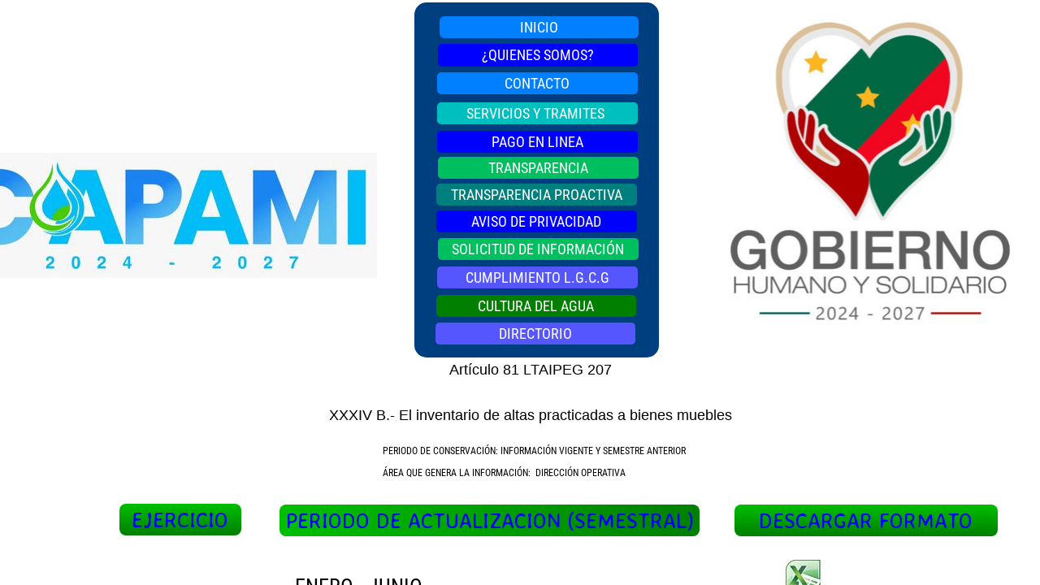

--- FILE ---
content_type: text/html; charset=utf-8
request_url: http://www.capami.gob.mx/34--xxxiv-b.html
body_size: 9057
content:
 <!DOCTYPE html><html lang="es" dir="ltr" data-tcc-ignore=""><head><title>XXXIV B</title><meta http-equiv="content-type" content="text/html; charset=UTF-8"><meta http-equiv="X-UA-Compatible" content="IE=edge,chrome=1"><link rel="stylesheet" type="text/css" href="//maxcdn.bootstrapcdn.com/font-awesome/4.2.0/css/font-awesome.min.css"><link rel="stylesheet" type="text/css" href="site.css?v="><script> if (typeof ($sf) === "undefined") { $sf = { baseUrl: "https://img1.wsimg.com/wst/v7/WSB7_J_20251020_0854_WSB-20593_6210/v2", skin: "app", preload: 0, require: { jquery: "https://img1.wsimg.com/wst/v7/WSB7_J_20251020_0854_WSB-20593_6210/v2/libs/jquery/jq.js", paths: { "wsbcore": "common/wsb/core", "knockout": "libs/knockout/knockout" } } }; } </script><script id="duel" src="//img1.wsimg.com/starfield/duel/v2.5.8/duel.js?appid=O3BkA5J1#TzNCa0E1SjF2Mi41Ljdwcm9k"></script><script> define('jquery', ['jq!starfield/jquery.mod'], function(m) { return m; }); define('appconfig', [], { documentDownloadBaseUrl: 'https://nebula.wsimg.com' }); </script><link rel="shortcut icon" href="//nebula.phx3.secureserver.net/ebf34e53b603db0bf2dbdde116129427?AccessKeyId=D59B78D96D628A46F2B9&disposition=0&alloworigin=1"><meta http-equiv="Content-Location" content="34--xxxiv-b.html"><meta name="generator" content="Starfield Technologies; Go Daddy Website Builder 7.0.5350"><meta name="description" content=" "><meta property="og:type" content="website"><meta property="og:title" content="XXXIV B"><meta property="og:site_name" content="COMISION DE AGUA POTABLE Y ALCANTARILLADO DEL MPIO DE IGUALA"><meta property="og:url" content="http://www.capami.gob.mx/34--xxxiv-b.html"><meta property="og:description" content=" "><meta property="og:image" content="https://nebula.wsimg.com/2834ccacaecbfdc03fe0db7e7da9f8a0?AccessKeyId=D59B78D96D628A46F2B9&disposition=0&alloworigin=1"><meta property="og:locale" content="es_MX"></head><body><style data-inline-fonts>/* vietnamese */
@font-face {
  font-family: 'Allura';
  font-style: normal;
  font-weight: 400;
  src: url(https://img1.wsimg.com/gfonts/s/allura/v23/9oRPNYsQpS4zjuA_hAgWDto.woff2) format('woff2');
  unicode-range: U+0102-0103, U+0110-0111, U+0128-0129, U+0168-0169, U+01A0-01A1, U+01AF-01B0, U+0300-0301, U+0303-0304, U+0308-0309, U+0323, U+0329, U+1EA0-1EF9, U+20AB;
}
/* latin-ext */
@font-face {
  font-family: 'Allura';
  font-style: normal;
  font-weight: 400;
  src: url(https://img1.wsimg.com/gfonts/s/allura/v23/9oRPNYsQpS4zjuA_hQgWDto.woff2) format('woff2');
  unicode-range: U+0100-02BA, U+02BD-02C5, U+02C7-02CC, U+02CE-02D7, U+02DD-02FF, U+0304, U+0308, U+0329, U+1D00-1DBF, U+1E00-1E9F, U+1EF2-1EFF, U+2020, U+20A0-20AB, U+20AD-20C0, U+2113, U+2C60-2C7F, U+A720-A7FF;
}
/* latin */
@font-face {
  font-family: 'Allura';
  font-style: normal;
  font-weight: 400;
  src: url(https://img1.wsimg.com/gfonts/s/allura/v23/9oRPNYsQpS4zjuA_iwgW.woff2) format('woff2');
  unicode-range: U+0000-00FF, U+0131, U+0152-0153, U+02BB-02BC, U+02C6, U+02DA, U+02DC, U+0304, U+0308, U+0329, U+2000-206F, U+20AC, U+2122, U+2191, U+2193, U+2212, U+2215, U+FEFF, U+FFFD;
}
/* cyrillic */
@font-face {
  font-family: 'Amatic SC';
  font-style: normal;
  font-weight: 400;
  src: url(https://img1.wsimg.com/gfonts/s/amaticsc/v28/TUZyzwprpvBS1izr_vOEDuSfQZQ.woff2) format('woff2');
  unicode-range: U+0301, U+0400-045F, U+0490-0491, U+04B0-04B1, U+2116;
}
/* hebrew */
@font-face {
  font-family: 'Amatic SC';
  font-style: normal;
  font-weight: 400;
  src: url(https://img1.wsimg.com/gfonts/s/amaticsc/v28/TUZyzwprpvBS1izr_vOECOSfQZQ.woff2) format('woff2');
  unicode-range: U+0307-0308, U+0590-05FF, U+200C-2010, U+20AA, U+25CC, U+FB1D-FB4F;
}
/* vietnamese */
@font-face {
  font-family: 'Amatic SC';
  font-style: normal;
  font-weight: 400;
  src: url(https://img1.wsimg.com/gfonts/s/amaticsc/v28/TUZyzwprpvBS1izr_vOEBeSfQZQ.woff2) format('woff2');
  unicode-range: U+0102-0103, U+0110-0111, U+0128-0129, U+0168-0169, U+01A0-01A1, U+01AF-01B0, U+0300-0301, U+0303-0304, U+0308-0309, U+0323, U+0329, U+1EA0-1EF9, U+20AB;
}
/* latin-ext */
@font-face {
  font-family: 'Amatic SC';
  font-style: normal;
  font-weight: 400;
  src: url(https://img1.wsimg.com/gfonts/s/amaticsc/v28/TUZyzwprpvBS1izr_vOEBOSfQZQ.woff2) format('woff2');
  unicode-range: U+0100-02BA, U+02BD-02C5, U+02C7-02CC, U+02CE-02D7, U+02DD-02FF, U+0304, U+0308, U+0329, U+1D00-1DBF, U+1E00-1E9F, U+1EF2-1EFF, U+2020, U+20A0-20AB, U+20AD-20C0, U+2113, U+2C60-2C7F, U+A720-A7FF;
}
/* latin */
@font-face {
  font-family: 'Amatic SC';
  font-style: normal;
  font-weight: 400;
  src: url(https://img1.wsimg.com/gfonts/s/amaticsc/v28/TUZyzwprpvBS1izr_vOECuSf.woff2) format('woff2');
  unicode-range: U+0000-00FF, U+0131, U+0152-0153, U+02BB-02BC, U+02C6, U+02DA, U+02DC, U+0304, U+0308, U+0329, U+2000-206F, U+20AC, U+2122, U+2191, U+2193, U+2212, U+2215, U+FEFF, U+FFFD;
}
/* vietnamese */
@font-face {
  font-family: 'Arizonia';
  font-style: normal;
  font-weight: 400;
  src: url(https://img1.wsimg.com/gfonts/s/arizonia/v23/neIIzCemt4A5qa7mv5WOFqwKUQ.woff2) format('woff2');
  unicode-range: U+0102-0103, U+0110-0111, U+0128-0129, U+0168-0169, U+01A0-01A1, U+01AF-01B0, U+0300-0301, U+0303-0304, U+0308-0309, U+0323, U+0329, U+1EA0-1EF9, U+20AB;
}
/* latin-ext */
@font-face {
  font-family: 'Arizonia';
  font-style: normal;
  font-weight: 400;
  src: url(https://img1.wsimg.com/gfonts/s/arizonia/v23/neIIzCemt4A5qa7mv5WPFqwKUQ.woff2) format('woff2');
  unicode-range: U+0100-02BA, U+02BD-02C5, U+02C7-02CC, U+02CE-02D7, U+02DD-02FF, U+0304, U+0308, U+0329, U+1D00-1DBF, U+1E00-1E9F, U+1EF2-1EFF, U+2020, U+20A0-20AB, U+20AD-20C0, U+2113, U+2C60-2C7F, U+A720-A7FF;
}
/* latin */
@font-face {
  font-family: 'Arizonia';
  font-style: normal;
  font-weight: 400;
  src: url(https://img1.wsimg.com/gfonts/s/arizonia/v23/neIIzCemt4A5qa7mv5WBFqw.woff2) format('woff2');
  unicode-range: U+0000-00FF, U+0131, U+0152-0153, U+02BB-02BC, U+02C6, U+02DA, U+02DC, U+0304, U+0308, U+0329, U+2000-206F, U+20AC, U+2122, U+2191, U+2193, U+2212, U+2215, U+FEFF, U+FFFD;
}
/* latin */
@font-face {
  font-family: 'Averia Sans Libre';
  font-style: normal;
  font-weight: 400;
  src: url(https://img1.wsimg.com/gfonts/s/averiasanslibre/v20/ga6XaxZG_G5OvCf_rt7FH3B6BHLMEdVOEoI.woff2) format('woff2');
  unicode-range: U+0000-00FF, U+0131, U+0152-0153, U+02BB-02BC, U+02C6, U+02DA, U+02DC, U+0304, U+0308, U+0329, U+2000-206F, U+20AC, U+2122, U+2191, U+2193, U+2212, U+2215, U+FEFF, U+FFFD;
}
/* latin */
@font-face {
  font-family: 'Cabin Sketch';
  font-style: normal;
  font-weight: 400;
  src: url(https://img1.wsimg.com/gfonts/s/cabinsketch/v23/QGYpz_kZZAGCONcK2A4bGOj8mNhN.woff2) format('woff2');
  unicode-range: U+0000-00FF, U+0131, U+0152-0153, U+02BB-02BC, U+02C6, U+02DA, U+02DC, U+0304, U+0308, U+0329, U+2000-206F, U+20AC, U+2122, U+2191, U+2193, U+2212, U+2215, U+FEFF, U+FFFD;
}
/* vietnamese */
@font-face {
  font-family: 'Francois One';
  font-style: normal;
  font-weight: 400;
  src: url(https://img1.wsimg.com/gfonts/s/francoisone/v22/_Xmr-H4zszafZw3A-KPSZut9zgiRi_Y.woff2) format('woff2');
  unicode-range: U+0102-0103, U+0110-0111, U+0128-0129, U+0168-0169, U+01A0-01A1, U+01AF-01B0, U+0300-0301, U+0303-0304, U+0308-0309, U+0323, U+0329, U+1EA0-1EF9, U+20AB;
}
/* latin-ext */
@font-face {
  font-family: 'Francois One';
  font-style: normal;
  font-weight: 400;
  src: url(https://img1.wsimg.com/gfonts/s/francoisone/v22/_Xmr-H4zszafZw3A-KPSZut9zwiRi_Y.woff2) format('woff2');
  unicode-range: U+0100-02BA, U+02BD-02C5, U+02C7-02CC, U+02CE-02D7, U+02DD-02FF, U+0304, U+0308, U+0329, U+1D00-1DBF, U+1E00-1E9F, U+1EF2-1EFF, U+2020, U+20A0-20AB, U+20AD-20C0, U+2113, U+2C60-2C7F, U+A720-A7FF;
}
/* latin */
@font-face {
  font-family: 'Francois One';
  font-style: normal;
  font-weight: 400;
  src: url(https://img1.wsimg.com/gfonts/s/francoisone/v22/_Xmr-H4zszafZw3A-KPSZut9wQiR.woff2) format('woff2');
  unicode-range: U+0000-00FF, U+0131, U+0152-0153, U+02BB-02BC, U+02C6, U+02DA, U+02DC, U+0304, U+0308, U+0329, U+2000-206F, U+20AC, U+2122, U+2191, U+2193, U+2212, U+2215, U+FEFF, U+FFFD;
}
/* latin-ext */
@font-face {
  font-family: 'Fredericka the Great';
  font-style: normal;
  font-weight: 400;
  src: url(https://img1.wsimg.com/gfonts/s/frederickathegreat/v23/9Bt33CxNwt7aOctW2xjbCstzwVKsIBVV--StxbcVcg.woff2) format('woff2');
  unicode-range: U+0100-02BA, U+02BD-02C5, U+02C7-02CC, U+02CE-02D7, U+02DD-02FF, U+0304, U+0308, U+0329, U+1D00-1DBF, U+1E00-1E9F, U+1EF2-1EFF, U+2020, U+20A0-20AB, U+20AD-20C0, U+2113, U+2C60-2C7F, U+A720-A7FF;
}
/* latin */
@font-face {
  font-family: 'Fredericka the Great';
  font-style: normal;
  font-weight: 400;
  src: url(https://img1.wsimg.com/gfonts/s/frederickathegreat/v23/9Bt33CxNwt7aOctW2xjbCstzwVKsIBVV--Sjxbc.woff2) format('woff2');
  unicode-range: U+0000-00FF, U+0131, U+0152-0153, U+02BB-02BC, U+02C6, U+02DA, U+02DC, U+0304, U+0308, U+0329, U+2000-206F, U+20AC, U+2122, U+2191, U+2193, U+2212, U+2215, U+FEFF, U+FFFD;
}
/* latin */
@font-face {
  font-family: 'Jacques Francois Shadow';
  font-style: normal;
  font-weight: 400;
  src: url(https://img1.wsimg.com/gfonts/s/jacquesfrancoisshadow/v27/KR1FBtOz8PKTMk-kqdkLVrvR0ECFrB6Pin-2_p8Suno.woff2) format('woff2');
  unicode-range: U+0000-00FF, U+0131, U+0152-0153, U+02BB-02BC, U+02C6, U+02DA, U+02DC, U+0304, U+0308, U+0329, U+2000-206F, U+20AC, U+2122, U+2191, U+2193, U+2212, U+2215, U+FEFF, U+FFFD;
}
/* latin */
@font-face {
  font-family: 'Josefin Slab';
  font-style: normal;
  font-weight: 400;
  src: url(https://img1.wsimg.com/gfonts/s/josefinslab/v29/lW-swjwOK3Ps5GSJlNNkMalNpiZe_ldbOR4W71msR349Kg.woff2) format('woff2');
  unicode-range: U+0000-00FF, U+0131, U+0152-0153, U+02BB-02BC, U+02C6, U+02DA, U+02DC, U+0304, U+0308, U+0329, U+2000-206F, U+20AC, U+2122, U+2191, U+2193, U+2212, U+2215, U+FEFF, U+FFFD;
}
/* latin-ext */
@font-face {
  font-family: 'Kaushan Script';
  font-style: normal;
  font-weight: 400;
  src: url(https://img1.wsimg.com/gfonts/s/kaushanscript/v19/vm8vdRfvXFLG3OLnsO15WYS5DG72wNJHMw.woff2) format('woff2');
  unicode-range: U+0100-02BA, U+02BD-02C5, U+02C7-02CC, U+02CE-02D7, U+02DD-02FF, U+0304, U+0308, U+0329, U+1D00-1DBF, U+1E00-1E9F, U+1EF2-1EFF, U+2020, U+20A0-20AB, U+20AD-20C0, U+2113, U+2C60-2C7F, U+A720-A7FF;
}
/* latin */
@font-face {
  font-family: 'Kaushan Script';
  font-style: normal;
  font-weight: 400;
  src: url(https://img1.wsimg.com/gfonts/s/kaushanscript/v19/vm8vdRfvXFLG3OLnsO15WYS5DG74wNI.woff2) format('woff2');
  unicode-range: U+0000-00FF, U+0131, U+0152-0153, U+02BB-02BC, U+02C6, U+02DA, U+02DC, U+0304, U+0308, U+0329, U+2000-206F, U+20AC, U+2122, U+2191, U+2193, U+2212, U+2215, U+FEFF, U+FFFD;
}
/* latin-ext */
@font-face {
  font-family: 'Love Ya Like A Sister';
  font-style: normal;
  font-weight: 400;
  src: url(https://img1.wsimg.com/gfonts/s/loveyalikeasister/v23/R70EjzUBlOqPeouhFDfR80-0FhOqJubN-BeL-3xdgGE.woff2) format('woff2');
  unicode-range: U+0100-02BA, U+02BD-02C5, U+02C7-02CC, U+02CE-02D7, U+02DD-02FF, U+0304, U+0308, U+0329, U+1D00-1DBF, U+1E00-1E9F, U+1EF2-1EFF, U+2020, U+20A0-20AB, U+20AD-20C0, U+2113, U+2C60-2C7F, U+A720-A7FF;
}
/* latin */
@font-face {
  font-family: 'Love Ya Like A Sister';
  font-style: normal;
  font-weight: 400;
  src: url(https://img1.wsimg.com/gfonts/s/loveyalikeasister/v23/R70EjzUBlOqPeouhFDfR80-0FhOqJubN-BeL9Xxd.woff2) format('woff2');
  unicode-range: U+0000-00FF, U+0131, U+0152-0153, U+02BB-02BC, U+02C6, U+02DA, U+02DC, U+0304, U+0308, U+0329, U+2000-206F, U+20AC, U+2122, U+2191, U+2193, U+2212, U+2215, U+FEFF, U+FFFD;
}
/* cyrillic-ext */
@font-face {
  font-family: 'Merriweather';
  font-style: normal;
  font-weight: 400;
  font-stretch: 100%;
  src: url(https://img1.wsimg.com/gfonts/s/merriweather/v33/u-4D0qyriQwlOrhSvowK_l5UcA6zuSYEqOzpPe3HOZJ5eX1WtLaQwmYiScCmDxhtNOKl8yDr3icaGV31GvU.woff2) format('woff2');
  unicode-range: U+0460-052F, U+1C80-1C8A, U+20B4, U+2DE0-2DFF, U+A640-A69F, U+FE2E-FE2F;
}
/* cyrillic */
@font-face {
  font-family: 'Merriweather';
  font-style: normal;
  font-weight: 400;
  font-stretch: 100%;
  src: url(https://img1.wsimg.com/gfonts/s/merriweather/v33/u-4D0qyriQwlOrhSvowK_l5UcA6zuSYEqOzpPe3HOZJ5eX1WtLaQwmYiScCmDxhtNOKl8yDr3icaEF31GvU.woff2) format('woff2');
  unicode-range: U+0301, U+0400-045F, U+0490-0491, U+04B0-04B1, U+2116;
}
/* vietnamese */
@font-face {
  font-family: 'Merriweather';
  font-style: normal;
  font-weight: 400;
  font-stretch: 100%;
  src: url(https://img1.wsimg.com/gfonts/s/merriweather/v33/u-4D0qyriQwlOrhSvowK_l5UcA6zuSYEqOzpPe3HOZJ5eX1WtLaQwmYiScCmDxhtNOKl8yDr3icaG131GvU.woff2) format('woff2');
  unicode-range: U+0102-0103, U+0110-0111, U+0128-0129, U+0168-0169, U+01A0-01A1, U+01AF-01B0, U+0300-0301, U+0303-0304, U+0308-0309, U+0323, U+0329, U+1EA0-1EF9, U+20AB;
}
/* latin-ext */
@font-face {
  font-family: 'Merriweather';
  font-style: normal;
  font-weight: 400;
  font-stretch: 100%;
  src: url(https://img1.wsimg.com/gfonts/s/merriweather/v33/u-4D0qyriQwlOrhSvowK_l5UcA6zuSYEqOzpPe3HOZJ5eX1WtLaQwmYiScCmDxhtNOKl8yDr3icaGl31GvU.woff2) format('woff2');
  unicode-range: U+0100-02BA, U+02BD-02C5, U+02C7-02CC, U+02CE-02D7, U+02DD-02FF, U+0304, U+0308, U+0329, U+1D00-1DBF, U+1E00-1E9F, U+1EF2-1EFF, U+2020, U+20A0-20AB, U+20AD-20C0, U+2113, U+2C60-2C7F, U+A720-A7FF;
}
/* latin */
@font-face {
  font-family: 'Merriweather';
  font-style: normal;
  font-weight: 400;
  font-stretch: 100%;
  src: url(https://img1.wsimg.com/gfonts/s/merriweather/v33/u-4D0qyriQwlOrhSvowK_l5UcA6zuSYEqOzpPe3HOZJ5eX1WtLaQwmYiScCmDxhtNOKl8yDr3icaFF31.woff2) format('woff2');
  unicode-range: U+0000-00FF, U+0131, U+0152-0153, U+02BB-02BC, U+02C6, U+02DA, U+02DC, U+0304, U+0308, U+0329, U+2000-206F, U+20AC, U+2122, U+2191, U+2193, U+2212, U+2215, U+FEFF, U+FFFD;
}
/* latin-ext */
@font-face {
  font-family: 'Offside';
  font-style: normal;
  font-weight: 400;
  src: url(https://img1.wsimg.com/gfonts/s/offside/v26/HI_KiYMWKa9QrAykc5joR6-d.woff2) format('woff2');
  unicode-range: U+0100-02BA, U+02BD-02C5, U+02C7-02CC, U+02CE-02D7, U+02DD-02FF, U+0304, U+0308, U+0329, U+1D00-1DBF, U+1E00-1E9F, U+1EF2-1EFF, U+2020, U+20A0-20AB, U+20AD-20C0, U+2113, U+2C60-2C7F, U+A720-A7FF;
}
/* latin */
@font-face {
  font-family: 'Offside';
  font-style: normal;
  font-weight: 400;
  src: url(https://img1.wsimg.com/gfonts/s/offside/v26/HI_KiYMWKa9QrAykc5boRw.woff2) format('woff2');
  unicode-range: U+0000-00FF, U+0131, U+0152-0153, U+02BB-02BC, U+02C6, U+02DA, U+02DC, U+0304, U+0308, U+0329, U+2000-206F, U+20AC, U+2122, U+2191, U+2193, U+2212, U+2215, U+FEFF, U+FFFD;
}
/* cyrillic-ext */
@font-face {
  font-family: 'Open Sans';
  font-style: normal;
  font-weight: 400;
  font-stretch: 100%;
  src: url(https://img1.wsimg.com/gfonts/s/opensans/v44/memSYaGs126MiZpBA-UvWbX2vVnXBbObj2OVZyOOSr4dVJWUgsjZ0B4taVIGxA.woff2) format('woff2');
  unicode-range: U+0460-052F, U+1C80-1C8A, U+20B4, U+2DE0-2DFF, U+A640-A69F, U+FE2E-FE2F;
}
/* cyrillic */
@font-face {
  font-family: 'Open Sans';
  font-style: normal;
  font-weight: 400;
  font-stretch: 100%;
  src: url(https://img1.wsimg.com/gfonts/s/opensans/v44/memSYaGs126MiZpBA-UvWbX2vVnXBbObj2OVZyOOSr4dVJWUgsjZ0B4kaVIGxA.woff2) format('woff2');
  unicode-range: U+0301, U+0400-045F, U+0490-0491, U+04B0-04B1, U+2116;
}
/* greek-ext */
@font-face {
  font-family: 'Open Sans';
  font-style: normal;
  font-weight: 400;
  font-stretch: 100%;
  src: url(https://img1.wsimg.com/gfonts/s/opensans/v44/memSYaGs126MiZpBA-UvWbX2vVnXBbObj2OVZyOOSr4dVJWUgsjZ0B4saVIGxA.woff2) format('woff2');
  unicode-range: U+1F00-1FFF;
}
/* greek */
@font-face {
  font-family: 'Open Sans';
  font-style: normal;
  font-weight: 400;
  font-stretch: 100%;
  src: url(https://img1.wsimg.com/gfonts/s/opensans/v44/memSYaGs126MiZpBA-UvWbX2vVnXBbObj2OVZyOOSr4dVJWUgsjZ0B4jaVIGxA.woff2) format('woff2');
  unicode-range: U+0370-0377, U+037A-037F, U+0384-038A, U+038C, U+038E-03A1, U+03A3-03FF;
}
/* hebrew */
@font-face {
  font-family: 'Open Sans';
  font-style: normal;
  font-weight: 400;
  font-stretch: 100%;
  src: url(https://img1.wsimg.com/gfonts/s/opensans/v44/memSYaGs126MiZpBA-UvWbX2vVnXBbObj2OVZyOOSr4dVJWUgsjZ0B4iaVIGxA.woff2) format('woff2');
  unicode-range: U+0307-0308, U+0590-05FF, U+200C-2010, U+20AA, U+25CC, U+FB1D-FB4F;
}
/* math */
@font-face {
  font-family: 'Open Sans';
  font-style: normal;
  font-weight: 400;
  font-stretch: 100%;
  src: url(https://img1.wsimg.com/gfonts/s/opensans/v44/memSYaGs126MiZpBA-UvWbX2vVnXBbObj2OVZyOOSr4dVJWUgsjZ0B5caVIGxA.woff2) format('woff2');
  unicode-range: U+0302-0303, U+0305, U+0307-0308, U+0310, U+0312, U+0315, U+031A, U+0326-0327, U+032C, U+032F-0330, U+0332-0333, U+0338, U+033A, U+0346, U+034D, U+0391-03A1, U+03A3-03A9, U+03B1-03C9, U+03D1, U+03D5-03D6, U+03F0-03F1, U+03F4-03F5, U+2016-2017, U+2034-2038, U+203C, U+2040, U+2043, U+2047, U+2050, U+2057, U+205F, U+2070-2071, U+2074-208E, U+2090-209C, U+20D0-20DC, U+20E1, U+20E5-20EF, U+2100-2112, U+2114-2115, U+2117-2121, U+2123-214F, U+2190, U+2192, U+2194-21AE, U+21B0-21E5, U+21F1-21F2, U+21F4-2211, U+2213-2214, U+2216-22FF, U+2308-230B, U+2310, U+2319, U+231C-2321, U+2336-237A, U+237C, U+2395, U+239B-23B7, U+23D0, U+23DC-23E1, U+2474-2475, U+25AF, U+25B3, U+25B7, U+25BD, U+25C1, U+25CA, U+25CC, U+25FB, U+266D-266F, U+27C0-27FF, U+2900-2AFF, U+2B0E-2B11, U+2B30-2B4C, U+2BFE, U+3030, U+FF5B, U+FF5D, U+1D400-1D7FF, U+1EE00-1EEFF;
}
/* symbols */
@font-face {
  font-family: 'Open Sans';
  font-style: normal;
  font-weight: 400;
  font-stretch: 100%;
  src: url(https://img1.wsimg.com/gfonts/s/opensans/v44/memSYaGs126MiZpBA-UvWbX2vVnXBbObj2OVZyOOSr4dVJWUgsjZ0B5OaVIGxA.woff2) format('woff2');
  unicode-range: U+0001-000C, U+000E-001F, U+007F-009F, U+20DD-20E0, U+20E2-20E4, U+2150-218F, U+2190, U+2192, U+2194-2199, U+21AF, U+21E6-21F0, U+21F3, U+2218-2219, U+2299, U+22C4-22C6, U+2300-243F, U+2440-244A, U+2460-24FF, U+25A0-27BF, U+2800-28FF, U+2921-2922, U+2981, U+29BF, U+29EB, U+2B00-2BFF, U+4DC0-4DFF, U+FFF9-FFFB, U+10140-1018E, U+10190-1019C, U+101A0, U+101D0-101FD, U+102E0-102FB, U+10E60-10E7E, U+1D2C0-1D2D3, U+1D2E0-1D37F, U+1F000-1F0FF, U+1F100-1F1AD, U+1F1E6-1F1FF, U+1F30D-1F30F, U+1F315, U+1F31C, U+1F31E, U+1F320-1F32C, U+1F336, U+1F378, U+1F37D, U+1F382, U+1F393-1F39F, U+1F3A7-1F3A8, U+1F3AC-1F3AF, U+1F3C2, U+1F3C4-1F3C6, U+1F3CA-1F3CE, U+1F3D4-1F3E0, U+1F3ED, U+1F3F1-1F3F3, U+1F3F5-1F3F7, U+1F408, U+1F415, U+1F41F, U+1F426, U+1F43F, U+1F441-1F442, U+1F444, U+1F446-1F449, U+1F44C-1F44E, U+1F453, U+1F46A, U+1F47D, U+1F4A3, U+1F4B0, U+1F4B3, U+1F4B9, U+1F4BB, U+1F4BF, U+1F4C8-1F4CB, U+1F4D6, U+1F4DA, U+1F4DF, U+1F4E3-1F4E6, U+1F4EA-1F4ED, U+1F4F7, U+1F4F9-1F4FB, U+1F4FD-1F4FE, U+1F503, U+1F507-1F50B, U+1F50D, U+1F512-1F513, U+1F53E-1F54A, U+1F54F-1F5FA, U+1F610, U+1F650-1F67F, U+1F687, U+1F68D, U+1F691, U+1F694, U+1F698, U+1F6AD, U+1F6B2, U+1F6B9-1F6BA, U+1F6BC, U+1F6C6-1F6CF, U+1F6D3-1F6D7, U+1F6E0-1F6EA, U+1F6F0-1F6F3, U+1F6F7-1F6FC, U+1F700-1F7FF, U+1F800-1F80B, U+1F810-1F847, U+1F850-1F859, U+1F860-1F887, U+1F890-1F8AD, U+1F8B0-1F8BB, U+1F8C0-1F8C1, U+1F900-1F90B, U+1F93B, U+1F946, U+1F984, U+1F996, U+1F9E9, U+1FA00-1FA6F, U+1FA70-1FA7C, U+1FA80-1FA89, U+1FA8F-1FAC6, U+1FACE-1FADC, U+1FADF-1FAE9, U+1FAF0-1FAF8, U+1FB00-1FBFF;
}
/* vietnamese */
@font-face {
  font-family: 'Open Sans';
  font-style: normal;
  font-weight: 400;
  font-stretch: 100%;
  src: url(https://img1.wsimg.com/gfonts/s/opensans/v44/memSYaGs126MiZpBA-UvWbX2vVnXBbObj2OVZyOOSr4dVJWUgsjZ0B4vaVIGxA.woff2) format('woff2');
  unicode-range: U+0102-0103, U+0110-0111, U+0128-0129, U+0168-0169, U+01A0-01A1, U+01AF-01B0, U+0300-0301, U+0303-0304, U+0308-0309, U+0323, U+0329, U+1EA0-1EF9, U+20AB;
}
/* latin-ext */
@font-face {
  font-family: 'Open Sans';
  font-style: normal;
  font-weight: 400;
  font-stretch: 100%;
  src: url(https://img1.wsimg.com/gfonts/s/opensans/v44/memSYaGs126MiZpBA-UvWbX2vVnXBbObj2OVZyOOSr4dVJWUgsjZ0B4uaVIGxA.woff2) format('woff2');
  unicode-range: U+0100-02BA, U+02BD-02C5, U+02C7-02CC, U+02CE-02D7, U+02DD-02FF, U+0304, U+0308, U+0329, U+1D00-1DBF, U+1E00-1E9F, U+1EF2-1EFF, U+2020, U+20A0-20AB, U+20AD-20C0, U+2113, U+2C60-2C7F, U+A720-A7FF;
}
/* latin */
@font-face {
  font-family: 'Open Sans';
  font-style: normal;
  font-weight: 400;
  font-stretch: 100%;
  src: url(https://img1.wsimg.com/gfonts/s/opensans/v44/memSYaGs126MiZpBA-UvWbX2vVnXBbObj2OVZyOOSr4dVJWUgsjZ0B4gaVI.woff2) format('woff2');
  unicode-range: U+0000-00FF, U+0131, U+0152-0153, U+02BB-02BC, U+02C6, U+02DA, U+02DC, U+0304, U+0308, U+0329, U+2000-206F, U+20AC, U+2122, U+2191, U+2193, U+2212, U+2215, U+FEFF, U+FFFD;
}
/* cyrillic-ext */
@font-face {
  font-family: 'Oswald';
  font-style: normal;
  font-weight: 400;
  src: url(https://img1.wsimg.com/gfonts/s/oswald/v57/TK3_WkUHHAIjg75cFRf3bXL8LICs1_FvsUtiZTaR.woff2) format('woff2');
  unicode-range: U+0460-052F, U+1C80-1C8A, U+20B4, U+2DE0-2DFF, U+A640-A69F, U+FE2E-FE2F;
}
/* cyrillic */
@font-face {
  font-family: 'Oswald';
  font-style: normal;
  font-weight: 400;
  src: url(https://img1.wsimg.com/gfonts/s/oswald/v57/TK3_WkUHHAIjg75cFRf3bXL8LICs1_FvsUJiZTaR.woff2) format('woff2');
  unicode-range: U+0301, U+0400-045F, U+0490-0491, U+04B0-04B1, U+2116;
}
/* vietnamese */
@font-face {
  font-family: 'Oswald';
  font-style: normal;
  font-weight: 400;
  src: url(https://img1.wsimg.com/gfonts/s/oswald/v57/TK3_WkUHHAIjg75cFRf3bXL8LICs1_FvsUliZTaR.woff2) format('woff2');
  unicode-range: U+0102-0103, U+0110-0111, U+0128-0129, U+0168-0169, U+01A0-01A1, U+01AF-01B0, U+0300-0301, U+0303-0304, U+0308-0309, U+0323, U+0329, U+1EA0-1EF9, U+20AB;
}
/* latin-ext */
@font-face {
  font-family: 'Oswald';
  font-style: normal;
  font-weight: 400;
  src: url(https://img1.wsimg.com/gfonts/s/oswald/v57/TK3_WkUHHAIjg75cFRf3bXL8LICs1_FvsUhiZTaR.woff2) format('woff2');
  unicode-range: U+0100-02BA, U+02BD-02C5, U+02C7-02CC, U+02CE-02D7, U+02DD-02FF, U+0304, U+0308, U+0329, U+1D00-1DBF, U+1E00-1E9F, U+1EF2-1EFF, U+2020, U+20A0-20AB, U+20AD-20C0, U+2113, U+2C60-2C7F, U+A720-A7FF;
}
/* latin */
@font-face {
  font-family: 'Oswald';
  font-style: normal;
  font-weight: 400;
  src: url(https://img1.wsimg.com/gfonts/s/oswald/v57/TK3_WkUHHAIjg75cFRf3bXL8LICs1_FvsUZiZQ.woff2) format('woff2');
  unicode-range: U+0000-00FF, U+0131, U+0152-0153, U+02BB-02BC, U+02C6, U+02DA, U+02DC, U+0304, U+0308, U+0329, U+2000-206F, U+20AC, U+2122, U+2191, U+2193, U+2212, U+2215, U+FEFF, U+FFFD;
}
/* latin-ext */
@font-face {
  font-family: 'Over the Rainbow';
  font-style: normal;
  font-weight: 400;
  src: url(https://img1.wsimg.com/gfonts/s/overtherainbow/v23/11haGoXG1k_HKhMLUWz7Mc7vvW5ulvqs9eA2.woff2) format('woff2');
  unicode-range: U+0100-02BA, U+02BD-02C5, U+02C7-02CC, U+02CE-02D7, U+02DD-02FF, U+0304, U+0308, U+0329, U+1D00-1DBF, U+1E00-1E9F, U+1EF2-1EFF, U+2020, U+20A0-20AB, U+20AD-20C0, U+2113, U+2C60-2C7F, U+A720-A7FF;
}
/* latin */
@font-face {
  font-family: 'Over the Rainbow';
  font-style: normal;
  font-weight: 400;
  src: url(https://img1.wsimg.com/gfonts/s/overtherainbow/v23/11haGoXG1k_HKhMLUWz7Mc7vvW5ulvSs9Q.woff2) format('woff2');
  unicode-range: U+0000-00FF, U+0131, U+0152-0153, U+02BB-02BC, U+02C6, U+02DA, U+02DC, U+0304, U+0308, U+0329, U+2000-206F, U+20AC, U+2122, U+2191, U+2193, U+2212, U+2215, U+FEFF, U+FFFD;
}
/* cyrillic-ext */
@font-face {
  font-family: 'Pacifico';
  font-style: normal;
  font-weight: 400;
  src: url(https://img1.wsimg.com/gfonts/s/pacifico/v23/FwZY7-Qmy14u9lezJ-6K6MmTpA.woff2) format('woff2');
  unicode-range: U+0460-052F, U+1C80-1C8A, U+20B4, U+2DE0-2DFF, U+A640-A69F, U+FE2E-FE2F;
}
/* cyrillic */
@font-face {
  font-family: 'Pacifico';
  font-style: normal;
  font-weight: 400;
  src: url(https://img1.wsimg.com/gfonts/s/pacifico/v23/FwZY7-Qmy14u9lezJ-6D6MmTpA.woff2) format('woff2');
  unicode-range: U+0301, U+0400-045F, U+0490-0491, U+04B0-04B1, U+2116;
}
/* vietnamese */
@font-face {
  font-family: 'Pacifico';
  font-style: normal;
  font-weight: 400;
  src: url(https://img1.wsimg.com/gfonts/s/pacifico/v23/FwZY7-Qmy14u9lezJ-6I6MmTpA.woff2) format('woff2');
  unicode-range: U+0102-0103, U+0110-0111, U+0128-0129, U+0168-0169, U+01A0-01A1, U+01AF-01B0, U+0300-0301, U+0303-0304, U+0308-0309, U+0323, U+0329, U+1EA0-1EF9, U+20AB;
}
/* latin-ext */
@font-face {
  font-family: 'Pacifico';
  font-style: normal;
  font-weight: 400;
  src: url(https://img1.wsimg.com/gfonts/s/pacifico/v23/FwZY7-Qmy14u9lezJ-6J6MmTpA.woff2) format('woff2');
  unicode-range: U+0100-02BA, U+02BD-02C5, U+02C7-02CC, U+02CE-02D7, U+02DD-02FF, U+0304, U+0308, U+0329, U+1D00-1DBF, U+1E00-1E9F, U+1EF2-1EFF, U+2020, U+20A0-20AB, U+20AD-20C0, U+2113, U+2C60-2C7F, U+A720-A7FF;
}
/* latin */
@font-face {
  font-family: 'Pacifico';
  font-style: normal;
  font-weight: 400;
  src: url(https://img1.wsimg.com/gfonts/s/pacifico/v23/FwZY7-Qmy14u9lezJ-6H6Mk.woff2) format('woff2');
  unicode-range: U+0000-00FF, U+0131, U+0152-0153, U+02BB-02BC, U+02C6, U+02DA, U+02DC, U+0304, U+0308, U+0329, U+2000-206F, U+20AC, U+2122, U+2191, U+2193, U+2212, U+2215, U+FEFF, U+FFFD;
}
/* latin-ext */
@font-face {
  font-family: 'Romanesco';
  font-style: normal;
  font-weight: 400;
  src: url(https://img1.wsimg.com/gfonts/s/romanesco/v22/w8gYH2ozQOY7_r_J7mSX1XYKmOo.woff2) format('woff2');
  unicode-range: U+0100-02BA, U+02BD-02C5, U+02C7-02CC, U+02CE-02D7, U+02DD-02FF, U+0304, U+0308, U+0329, U+1D00-1DBF, U+1E00-1E9F, U+1EF2-1EFF, U+2020, U+20A0-20AB, U+20AD-20C0, U+2113, U+2C60-2C7F, U+A720-A7FF;
}
/* latin */
@font-face {
  font-family: 'Romanesco';
  font-style: normal;
  font-weight: 400;
  src: url(https://img1.wsimg.com/gfonts/s/romanesco/v22/w8gYH2ozQOY7_r_J7mSX23YK.woff2) format('woff2');
  unicode-range: U+0000-00FF, U+0131, U+0152-0153, U+02BB-02BC, U+02C6, U+02DA, U+02DC, U+0304, U+0308, U+0329, U+2000-206F, U+20AC, U+2122, U+2191, U+2193, U+2212, U+2215, U+FEFF, U+FFFD;
}
/* latin-ext */
@font-face {
  font-family: 'Sacramento';
  font-style: normal;
  font-weight: 400;
  src: url(https://img1.wsimg.com/gfonts/s/sacramento/v17/buEzpo6gcdjy0EiZMBUG4CMf_exL.woff2) format('woff2');
  unicode-range: U+0100-02BA, U+02BD-02C5, U+02C7-02CC, U+02CE-02D7, U+02DD-02FF, U+0304, U+0308, U+0329, U+1D00-1DBF, U+1E00-1E9F, U+1EF2-1EFF, U+2020, U+20A0-20AB, U+20AD-20C0, U+2113, U+2C60-2C7F, U+A720-A7FF;
}
/* latin */
@font-face {
  font-family: 'Sacramento';
  font-style: normal;
  font-weight: 400;
  src: url(https://img1.wsimg.com/gfonts/s/sacramento/v17/buEzpo6gcdjy0EiZMBUG4C0f_Q.woff2) format('woff2');
  unicode-range: U+0000-00FF, U+0131, U+0152-0153, U+02BB-02BC, U+02C6, U+02DA, U+02DC, U+0304, U+0308, U+0329, U+2000-206F, U+20AC, U+2122, U+2191, U+2193, U+2212, U+2215, U+FEFF, U+FFFD;
}
/* latin-ext */
@font-face {
  font-family: 'Seaweed Script';
  font-style: normal;
  font-weight: 400;
  src: url(https://img1.wsimg.com/gfonts/s/seaweedscript/v17/bx6cNx6Tne2pxOATYE8C_Rsoe3WA8qY2VQ.woff2) format('woff2');
  unicode-range: U+0100-02BA, U+02BD-02C5, U+02C7-02CC, U+02CE-02D7, U+02DD-02FF, U+0304, U+0308, U+0329, U+1D00-1DBF, U+1E00-1E9F, U+1EF2-1EFF, U+2020, U+20A0-20AB, U+20AD-20C0, U+2113, U+2C60-2C7F, U+A720-A7FF;
}
/* latin */
@font-face {
  font-family: 'Seaweed Script';
  font-style: normal;
  font-weight: 400;
  src: url(https://img1.wsimg.com/gfonts/s/seaweedscript/v17/bx6cNx6Tne2pxOATYE8C_Rsoe3WO8qY.woff2) format('woff2');
  unicode-range: U+0000-00FF, U+0131, U+0152-0153, U+02BB-02BC, U+02C6, U+02DA, U+02DC, U+0304, U+0308, U+0329, U+2000-206F, U+20AC, U+2122, U+2191, U+2193, U+2212, U+2215, U+FEFF, U+FFFD;
}
/* latin-ext */
@font-face {
  font-family: 'Special Elite';
  font-style: normal;
  font-weight: 400;
  src: url(https://img1.wsimg.com/gfonts/s/specialelite/v20/XLYgIZbkc4JPUL5CVArUVL0ntn4OSEFt.woff2) format('woff2');
  unicode-range: U+0100-02BA, U+02BD-02C5, U+02C7-02CC, U+02CE-02D7, U+02DD-02FF, U+0304, U+0308, U+0329, U+1D00-1DBF, U+1E00-1E9F, U+1EF2-1EFF, U+2020, U+20A0-20AB, U+20AD-20C0, U+2113, U+2C60-2C7F, U+A720-A7FF;
}
/* latin */
@font-face {
  font-family: 'Special Elite';
  font-style: normal;
  font-weight: 400;
  src: url(https://img1.wsimg.com/gfonts/s/specialelite/v20/XLYgIZbkc4JPUL5CVArUVL0ntnAOSA.woff2) format('woff2');
  unicode-range: U+0000-00FF, U+0131, U+0152-0153, U+02BB-02BC, U+02C6, U+02DA, U+02DC, U+0304, U+0308, U+0329, U+2000-206F, U+20AC, U+2122, U+2191, U+2193, U+2212, U+2215, U+FEFF, U+FFFD;
}

/* latin-ext */
@font-face {
  font-family: 'Lato';
  font-style: normal;
  font-weight: 400;
  src: url(https://img1.wsimg.com/gfonts/s/lato/v25/S6uyw4BMUTPHjxAwXjeu.woff2) format('woff2');
  unicode-range: U+0100-02BA, U+02BD-02C5, U+02C7-02CC, U+02CE-02D7, U+02DD-02FF, U+0304, U+0308, U+0329, U+1D00-1DBF, U+1E00-1E9F, U+1EF2-1EFF, U+2020, U+20A0-20AB, U+20AD-20C0, U+2113, U+2C60-2C7F, U+A720-A7FF;
}
/* latin */
@font-face {
  font-family: 'Lato';
  font-style: normal;
  font-weight: 400;
  src: url(https://img1.wsimg.com/gfonts/s/lato/v25/S6uyw4BMUTPHjx4wXg.woff2) format('woff2');
  unicode-range: U+0000-00FF, U+0131, U+0152-0153, U+02BB-02BC, U+02C6, U+02DA, U+02DC, U+0304, U+0308, U+0329, U+2000-206F, U+20AC, U+2122, U+2191, U+2193, U+2212, U+2215, U+FEFF, U+FFFD;
}
/* cyrillic-ext */
@font-face {
  font-family: 'Roboto Condensed';
  font-style: normal;
  font-weight: 300;
  src: url(https://img1.wsimg.com/gfonts/s/robotocondensed/v31/ieVl2ZhZI2eCN5jzbjEETS9weq8-19-7DRs5.woff2) format('woff2');
  unicode-range: U+0460-052F, U+1C80-1C8A, U+20B4, U+2DE0-2DFF, U+A640-A69F, U+FE2E-FE2F;
}
/* cyrillic */
@font-face {
  font-family: 'Roboto Condensed';
  font-style: normal;
  font-weight: 300;
  src: url(https://img1.wsimg.com/gfonts/s/robotocondensed/v31/ieVl2ZhZI2eCN5jzbjEETS9weq8-19a7DRs5.woff2) format('woff2');
  unicode-range: U+0301, U+0400-045F, U+0490-0491, U+04B0-04B1, U+2116;
}
/* greek-ext */
@font-face {
  font-family: 'Roboto Condensed';
  font-style: normal;
  font-weight: 300;
  src: url(https://img1.wsimg.com/gfonts/s/robotocondensed/v31/ieVl2ZhZI2eCN5jzbjEETS9weq8-1967DRs5.woff2) format('woff2');
  unicode-range: U+1F00-1FFF;
}
/* greek */
@font-face {
  font-family: 'Roboto Condensed';
  font-style: normal;
  font-weight: 300;
  src: url(https://img1.wsimg.com/gfonts/s/robotocondensed/v31/ieVl2ZhZI2eCN5jzbjEETS9weq8-19G7DRs5.woff2) format('woff2');
  unicode-range: U+0370-0377, U+037A-037F, U+0384-038A, U+038C, U+038E-03A1, U+03A3-03FF;
}
/* vietnamese */
@font-face {
  font-family: 'Roboto Condensed';
  font-style: normal;
  font-weight: 300;
  src: url(https://img1.wsimg.com/gfonts/s/robotocondensed/v31/ieVl2ZhZI2eCN5jzbjEETS9weq8-1927DRs5.woff2) format('woff2');
  unicode-range: U+0102-0103, U+0110-0111, U+0128-0129, U+0168-0169, U+01A0-01A1, U+01AF-01B0, U+0300-0301, U+0303-0304, U+0308-0309, U+0323, U+0329, U+1EA0-1EF9, U+20AB;
}
/* latin-ext */
@font-face {
  font-family: 'Roboto Condensed';
  font-style: normal;
  font-weight: 300;
  src: url(https://img1.wsimg.com/gfonts/s/robotocondensed/v31/ieVl2ZhZI2eCN5jzbjEETS9weq8-19y7DRs5.woff2) format('woff2');
  unicode-range: U+0100-02BA, U+02BD-02C5, U+02C7-02CC, U+02CE-02D7, U+02DD-02FF, U+0304, U+0308, U+0329, U+1D00-1DBF, U+1E00-1E9F, U+1EF2-1EFF, U+2020, U+20A0-20AB, U+20AD-20C0, U+2113, U+2C60-2C7F, U+A720-A7FF;
}
/* latin */
@font-face {
  font-family: 'Roboto Condensed';
  font-style: normal;
  font-weight: 300;
  src: url(https://img1.wsimg.com/gfonts/s/robotocondensed/v31/ieVl2ZhZI2eCN5jzbjEETS9weq8-19K7DQ.woff2) format('woff2');
  unicode-range: U+0000-00FF, U+0131, U+0152-0153, U+02BB-02BC, U+02C6, U+02DA, U+02DC, U+0304, U+0308, U+0329, U+2000-206F, U+20AC, U+2122, U+2191, U+2193, U+2212, U+2215, U+FEFF, U+FFFD;
}
/* cyrillic-ext */
@font-face {
  font-family: 'Roboto Condensed';
  font-style: normal;
  font-weight: 400;
  src: url(https://img1.wsimg.com/gfonts/s/robotocondensed/v31/ieVl2ZhZI2eCN5jzbjEETS9weq8-19-7DRs5.woff2) format('woff2');
  unicode-range: U+0460-052F, U+1C80-1C8A, U+20B4, U+2DE0-2DFF, U+A640-A69F, U+FE2E-FE2F;
}
/* cyrillic */
@font-face {
  font-family: 'Roboto Condensed';
  font-style: normal;
  font-weight: 400;
  src: url(https://img1.wsimg.com/gfonts/s/robotocondensed/v31/ieVl2ZhZI2eCN5jzbjEETS9weq8-19a7DRs5.woff2) format('woff2');
  unicode-range: U+0301, U+0400-045F, U+0490-0491, U+04B0-04B1, U+2116;
}
/* greek-ext */
@font-face {
  font-family: 'Roboto Condensed';
  font-style: normal;
  font-weight: 400;
  src: url(https://img1.wsimg.com/gfonts/s/robotocondensed/v31/ieVl2ZhZI2eCN5jzbjEETS9weq8-1967DRs5.woff2) format('woff2');
  unicode-range: U+1F00-1FFF;
}
/* greek */
@font-face {
  font-family: 'Roboto Condensed';
  font-style: normal;
  font-weight: 400;
  src: url(https://img1.wsimg.com/gfonts/s/robotocondensed/v31/ieVl2ZhZI2eCN5jzbjEETS9weq8-19G7DRs5.woff2) format('woff2');
  unicode-range: U+0370-0377, U+037A-037F, U+0384-038A, U+038C, U+038E-03A1, U+03A3-03FF;
}
/* vietnamese */
@font-face {
  font-family: 'Roboto Condensed';
  font-style: normal;
  font-weight: 400;
  src: url(https://img1.wsimg.com/gfonts/s/robotocondensed/v31/ieVl2ZhZI2eCN5jzbjEETS9weq8-1927DRs5.woff2) format('woff2');
  unicode-range: U+0102-0103, U+0110-0111, U+0128-0129, U+0168-0169, U+01A0-01A1, U+01AF-01B0, U+0300-0301, U+0303-0304, U+0308-0309, U+0323, U+0329, U+1EA0-1EF9, U+20AB;
}
/* latin-ext */
@font-face {
  font-family: 'Roboto Condensed';
  font-style: normal;
  font-weight: 400;
  src: url(https://img1.wsimg.com/gfonts/s/robotocondensed/v31/ieVl2ZhZI2eCN5jzbjEETS9weq8-19y7DRs5.woff2) format('woff2');
  unicode-range: U+0100-02BA, U+02BD-02C5, U+02C7-02CC, U+02CE-02D7, U+02DD-02FF, U+0304, U+0308, U+0329, U+1D00-1DBF, U+1E00-1E9F, U+1EF2-1EFF, U+2020, U+20A0-20AB, U+20AD-20C0, U+2113, U+2C60-2C7F, U+A720-A7FF;
}
/* latin */
@font-face {
  font-family: 'Roboto Condensed';
  font-style: normal;
  font-weight: 400;
  src: url(https://img1.wsimg.com/gfonts/s/robotocondensed/v31/ieVl2ZhZI2eCN5jzbjEETS9weq8-19K7DQ.woff2) format('woff2');
  unicode-range: U+0000-00FF, U+0131, U+0152-0153, U+02BB-02BC, U+02C6, U+02DA, U+02DC, U+0304, U+0308, U+0329, U+2000-206F, U+20AC, U+2122, U+2191, U+2193, U+2212, U+2215, U+FEFF, U+FFFD;
}
/* cyrillic-ext */
@font-face {
  font-family: 'Roboto Condensed';
  font-style: normal;
  font-weight: 700;
  src: url(https://img1.wsimg.com/gfonts/s/robotocondensed/v31/ieVl2ZhZI2eCN5jzbjEETS9weq8-19-7DRs5.woff2) format('woff2');
  unicode-range: U+0460-052F, U+1C80-1C8A, U+20B4, U+2DE0-2DFF, U+A640-A69F, U+FE2E-FE2F;
}
/* cyrillic */
@font-face {
  font-family: 'Roboto Condensed';
  font-style: normal;
  font-weight: 700;
  src: url(https://img1.wsimg.com/gfonts/s/robotocondensed/v31/ieVl2ZhZI2eCN5jzbjEETS9weq8-19a7DRs5.woff2) format('woff2');
  unicode-range: U+0301, U+0400-045F, U+0490-0491, U+04B0-04B1, U+2116;
}
/* greek-ext */
@font-face {
  font-family: 'Roboto Condensed';
  font-style: normal;
  font-weight: 700;
  src: url(https://img1.wsimg.com/gfonts/s/robotocondensed/v31/ieVl2ZhZI2eCN5jzbjEETS9weq8-1967DRs5.woff2) format('woff2');
  unicode-range: U+1F00-1FFF;
}
/* greek */
@font-face {
  font-family: 'Roboto Condensed';
  font-style: normal;
  font-weight: 700;
  src: url(https://img1.wsimg.com/gfonts/s/robotocondensed/v31/ieVl2ZhZI2eCN5jzbjEETS9weq8-19G7DRs5.woff2) format('woff2');
  unicode-range: U+0370-0377, U+037A-037F, U+0384-038A, U+038C, U+038E-03A1, U+03A3-03FF;
}
/* vietnamese */
@font-face {
  font-family: 'Roboto Condensed';
  font-style: normal;
  font-weight: 700;
  src: url(https://img1.wsimg.com/gfonts/s/robotocondensed/v31/ieVl2ZhZI2eCN5jzbjEETS9weq8-1927DRs5.woff2) format('woff2');
  unicode-range: U+0102-0103, U+0110-0111, U+0128-0129, U+0168-0169, U+01A0-01A1, U+01AF-01B0, U+0300-0301, U+0303-0304, U+0308-0309, U+0323, U+0329, U+1EA0-1EF9, U+20AB;
}
/* latin-ext */
@font-face {
  font-family: 'Roboto Condensed';
  font-style: normal;
  font-weight: 700;
  src: url(https://img1.wsimg.com/gfonts/s/robotocondensed/v31/ieVl2ZhZI2eCN5jzbjEETS9weq8-19y7DRs5.woff2) format('woff2');
  unicode-range: U+0100-02BA, U+02BD-02C5, U+02C7-02CC, U+02CE-02D7, U+02DD-02FF, U+0304, U+0308, U+0329, U+1D00-1DBF, U+1E00-1E9F, U+1EF2-1EFF, U+2020, U+20A0-20AB, U+20AD-20C0, U+2113, U+2C60-2C7F, U+A720-A7FF;
}
/* latin */
@font-face {
  font-family: 'Roboto Condensed';
  font-style: normal;
  font-weight: 700;
  src: url(https://img1.wsimg.com/gfonts/s/robotocondensed/v31/ieVl2ZhZI2eCN5jzbjEETS9weq8-19K7DQ.woff2) format('woff2');
  unicode-range: U+0000-00FF, U+0131, U+0152-0153, U+02BB-02BC, U+02C6, U+02DA, U+02DC, U+0304, U+0308, U+0329, U+2000-206F, U+20AC, U+2122, U+2191, U+2193, U+2212, U+2215, U+FEFF, U+FFFD;
}
</style><style type="text/css"> #wsb-element-f1ed6689-b4a7-4d58-a13c-e931882e7160{top:151px;left:399px;position:absolute;z-index:2843}#wsb-element-f1ed6689-b4a7-4d58-a13c-e931882e7160 .wsb-button{color:#fff;border:none 1px #a61212;-webkit-border-radius:5px;-moz-border-radius:5px;-o-border-radius:5px;border-radius:5px;background:blue;width:247px;height:27px}#wsb-element-cc6d0f5d-c209-46f6-b8d7-0e8ab7509335{top:183px;left:400px;position:absolute;z-index:1070}#wsb-element-cc6d0f5d-c209-46f6-b8d7-0e8ab7509335 .wsb-button{color:#fff;border:none 1px #a61212;-webkit-border-radius:5px;-moz-border-radius:5px;-o-border-radius:5px;border-radius:5px;background:#00bf5f;width:247px;height:27px}#wsb-element-c4ce51f8-69fb-495b-8d8d-4faea610b576{top:387px;left:397px;position:absolute;z-index:962}#wsb-element-c4ce51f8-69fb-495b-8d8d-4faea610b576 .wsb-button{color:#fff;border:none 1px #a61212;-webkit-border-radius:5px;-moz-border-radius:5px;-o-border-radius:5px;border-radius:5px;background:#5656ff;width:246px;height:27px}#wsb-element-c3328e11-0a0a-4561-acd6-8dfb6f8e6d79{top:353px;left:398px;position:absolute;z-index:1016}#wsb-element-c3328e11-0a0a-4561-acd6-8dfb6f8e6d79 .wsb-button{color:#fff;border:none 1px #a61212;-webkit-border-radius:5px;-moz-border-radius:5px;-o-border-radius:5px;border-radius:5px;background:#007f00;width:246px;height:27px}#wsb-element-a9eda2aa-6fd1-4dfe-83f4-1600611a415c{top:249px;left:398px;position:absolute;z-index:1804}#wsb-element-a9eda2aa-6fd1-4dfe-83f4-1600611a415c .wsb-button{color:#fff;border:none 1px #a61212;-webkit-border-radius:5px;-moz-border-radius:5px;-o-border-radius:5px;border-radius:5px;background:blue;width:247px;height:27px}#wsb-element-a6c42f83-3039-4924-b802-7668a8638eff{top:178px;left:-201px;position:absolute;z-index:2851}#wsb-element-a6c42f83-3039-4924-b802-7668a8638eff .wsb-image-inner{}#wsb-element-a6c42f83-3039-4924-b802-7668a8638eff .wsb-image-inner div{width:526.42px;height:154px;position:relative;overflow:hidden}#wsb-element-a6c42f83-3039-4924-b802-7668a8638eff img{position:absolute}#wsb-element-9c833855-dfc3-431c-b172-4a607eb68a4d{top:318px;left:399px;position:absolute;z-index:1288}#wsb-element-9c833855-dfc3-431c-b172-4a607eb68a4d .wsb-button{color:#fff;border:none 1px #a61212;-webkit-border-radius:5px;-moz-border-radius:5px;-o-border-radius:5px;border-radius:5px;background:#5656ff;width:247px;height:27px}#wsb-element-90c2512a-3f61-4567-b8c6-a4eff715d4f5{top:65px;left:675px;position:absolute;z-index:131}#wsb-element-90c2512a-3f61-4567-b8c6-a4eff715d4f5 .txt{width:297px;height:134px}#wsb-element-880e895a-60dc-4b1b-a569-da2d4b15c4ce{top:44px;left:400px;position:absolute;z-index:1178}#wsb-element-880e895a-60dc-4b1b-a569-da2d4b15c4ce .wsb-button{color:#fff;border:none 1px #a61212;-webkit-border-radius:5px;-moz-border-radius:5px;-o-border-radius:5px;border-radius:5px;background:blue;width:246px;height:28px}#wsb-element-729150b2-901c-456a-8656-6ae18f2fbf05{top:6px;left:733px;position:absolute;z-index:2855}#wsb-element-729150b2-901c-456a-8656-6ae18f2fbf05 .wsb-image-inner{}#wsb-element-729150b2-901c-456a-8656-6ae18f2fbf05 .wsb-image-inner div{width:386px;height:391px;position:relative;overflow:hidden}#wsb-element-729150b2-901c-456a-8656-6ae18f2fbf05 img{position:absolute}#wsb-element-4abb4103-b6cc-47f5-9883-52d67fb0a2cd{top:56px;left:506px;position:absolute;z-index:135}#wsb-element-4abb4103-b6cc-47f5-9883-52d67fb0a2cd .wsb-image-inner{}#wsb-element-4abb4103-b6cc-47f5-9883-52d67fb0a2cd .wsb-image-inner div{width:129px;height:129px;position:relative;overflow:hidden}#wsb-element-4abb4103-b6cc-47f5-9883-52d67fb0a2cd img{position:absolute}#wsb-element-45f2230f-a650-499a-92e4-83f04e2e5c72{top:116px;left:399px;position:absolute;z-index:1942}#wsb-element-45f2230f-a650-499a-92e4-83f04e2e5c72 .wsb-button{color:#fff;border:none 1px #a61212;-webkit-border-radius:5px;-moz-border-radius:5px;-o-border-radius:5px;border-radius:5px;background:#00bfbf;width:247px;height:27px}#wsb-element-40be3575-c05f-40a2-aef1-30dd85744797{top:-7px;left:371px;position:absolute;z-index:961}#wsb-element-40be3575-c05f-40a2-aef1-30dd85744797 .wsb-shape{width:301px;height:437px;-webkit-border-radius:15px;-moz-border-radius:15px;-o-border-radius:15px;border-radius:15px;padding:0px;background:#003f7f;box-sizing:content-box;-moz-box-sizing:content-box}#wsb-element-3d85a7d5-e006-45a1-9495-6ca51187e625{top:10px;left:402px;position:absolute;z-index:1233}#wsb-element-3d85a7d5-e006-45a1-9495-6ca51187e625 .wsb-button{color:#fff;-webkit-border-radius:6px;-moz-border-radius:6px;-o-border-radius:6px;border-radius:6px;background:#007fff;width:245px;height:27px}#wsb-element-3c1691fb-f7fd-499b-93d0-ef0c116cfb00{top:57px;left:1030px;position:absolute;z-index:138}#wsb-element-3c1691fb-f7fd-499b-93d0-ef0c116cfb00 .wsb-image-inner{}#wsb-element-3c1691fb-f7fd-499b-93d0-ef0c116cfb00 .wsb-image-inner div{width:166px;height:129px;position:relative;overflow:hidden}#wsb-element-3c1691fb-f7fd-499b-93d0-ef0c116cfb00 img{position:absolute}#wsb-element-34de14e1-7db7-4d7a-975e-a23998d61284{top:42px;left:-30px;position:absolute;z-index:136}#wsb-element-34de14e1-7db7-4d7a-975e-a23998d61284 .wsb-image-inner{}#wsb-element-34de14e1-7db7-4d7a-975e-a23998d61284 .wsb-image-inner div{width:200px;height:131.34px;position:relative;overflow:hidden}#wsb-element-34de14e1-7db7-4d7a-975e-a23998d61284 img{position:absolute}#wsb-element-31e05258-662c-4b08-8eb8-d30e38788ba7{top:283px;left:400px;position:absolute;z-index:1865}#wsb-element-31e05258-662c-4b08-8eb8-d30e38788ba7 .wsb-button{color:#fff;border:none 1px #a61212;-webkit-border-radius:5px;-moz-border-radius:5px;-o-border-radius:5px;border-radius:5px;background:#00bf5f;width:247px;height:27px}#wsb-element-282ad09c-ec8d-4484-bc68-b5b75bfe520e{top:53px;left:278px;position:absolute;z-index:137}#wsb-element-282ad09c-ec8d-4484-bc68-b5b75bfe520e .wsb-image-inner{-webkit-border-radius:3px;-moz-border-radius:3px;-o-border-radius:3px;border-radius:3px;padding:0px}#wsb-element-282ad09c-ec8d-4484-bc68-b5b75bfe520e .wsb-image-inner div{width:130px;height:142px;position:relative;overflow:hidden}#wsb-element-282ad09c-ec8d-4484-bc68-b5b75bfe520e img{position:absolute;-webkit-border-radius:3px;-moz-border-radius:3px;-o-border-radius:3px;border-radius:3px}#wsb-element-254db746-96b1-485f-a136-8f593e7a7015{top:216px;left:398px;position:absolute;z-index:1750}#wsb-element-254db746-96b1-485f-a136-8f593e7a7015 .wsb-button{color:#fff;border:none 1px #a61212;-webkit-border-radius:5px;-moz-border-radius:5px;-o-border-radius:5px;border-radius:5px;background:#007f7f;width:247px;height:27px}#wsb-element-03729451-f121-4109-a863-78af5110f556{top:79px;left:399px;position:absolute;z-index:1124}#wsb-element-03729451-f121-4109-a863-78af5110f556 .wsb-button{color:#fff;border:none 1px #a61212;-webkit-border-radius:5px;-moz-border-radius:5px;-o-border-radius:5px;border-radius:5px;background:#007fff;width:247px;height:27px}#wsb-element-f0b1c1a9-403a-40f9-9a7c-64f052cd3b84{top:611px;left:765px;position:absolute;z-index:2174}#wsb-element-f0b1c1a9-403a-40f9-9a7c-64f052cd3b84 .txt{-webkit-border-radius:8px;-moz-border-radius:8px;-o-border-radius:8px;border-radius:8px;padding:0px;background:-webkit-gradient(linear,left top,left bottom,color-stop(0,#00bf00),color-stop(1,#007f00));background:-webkit-linear-gradient(top,#00bf00 0%,#007f00 100%);background:-moz-linear-gradient(top,#00bf00 0%,#007f00 100%);background:-o-linear-gradient(top,#00bf00 0%,#007f00 100%);background:-ms-linear-gradient(top,#00bf00 0%,#007f00 100%);background:linear-gradient(to bottom,#00bf00,#007f00);filter:progid:DXImageTransform.Microsoft.gradient(gradientType=0,startColorstr='#ff00bf00',endColorstr='#ff007f00');-ms-filter:progid:DXImageTransform.Microsoft.gradient(gradientType=0,startColorStr='#ff00bf00',endColorStr='#ff007f00');width:324px;height:39px}#wsb-element-eb2915c3-9c78-4db5-a27c-25dede5b27e4{top:693px;left:211px;position:absolute;z-index:2205}#wsb-element-eb2915c3-9c78-4db5-a27c-25dede5b27e4 .txt{width:490px;height:78px}#wsb-element-e29c5f2e-ffbb-4312-9a66-6c665ddbc0df{top:704px;left:41px;position:absolute;z-index:2204}#wsb-element-e29c5f2e-ffbb-4312-9a66-6c665ddbc0df .txt{width:91px;height:54px}#wsb-element-d6978a40-96eb-4687-a14f-6e6e698b6c8c{top:611px;left:205px;position:absolute;z-index:2173}#wsb-element-d6978a40-96eb-4687-a14f-6e6e698b6c8c .txt{-webkit-border-radius:8px;-moz-border-radius:8px;-o-border-radius:8px;border-radius:8px;padding:0px;background:-webkit-gradient(linear,left top,right top,color-stop(0,#00bf00),color-stop(1,#007f00));background:-webkit-linear-gradient(left,#00bf00 0%,#007f00 100%);background:-moz-linear-gradient(left,#00bf00 0%,#007f00 100%);background:-o-linear-gradient(left,#00bf00 0%,#007f00 100%);background:-ms-linear-gradient(left,#00bf00 0%,#007f00 100%);background:linear-gradient(to right,#00bf00,#007f00);filter:progid:DXImageTransform.Microsoft.gradient(gradientType=1,startColorstr='#ff00bf00',endColorstr='#ff007f00');-ms-filter:progid:DXImageTransform.Microsoft.gradient(gradientType=1,startColorStr='#ff00bf00',endColorStr='#ff007f00');width:517px;height:39px}#wsb-element-d26652b5-6812-4712-8d87-4fbf92eec4b3{top:610px;left:8px;position:absolute;z-index:2172}#wsb-element-d26652b5-6812-4712-8d87-4fbf92eec4b3 .txt{-webkit-border-radius:8px;-moz-border-radius:8px;-o-border-radius:8px;border-radius:8px;padding:0px;background:-webkit-gradient(linear,left top,left bottom,color-stop(0,#00bf00),color-stop(1,#007f00));background:-webkit-linear-gradient(top,#00bf00 0%,#007f00 100%);background:-moz-linear-gradient(top,#00bf00 0%,#007f00 100%);background:-o-linear-gradient(top,#00bf00 0%,#007f00 100%);background:-ms-linear-gradient(top,#00bf00 0%,#007f00 100%);background:linear-gradient(to bottom,#00bf00,#007f00);filter:progid:DXImageTransform.Microsoft.gradient(gradientType=0,startColorstr='#ff00bf00',endColorstr='#ff007f00');-ms-filter:progid:DXImageTransform.Microsoft.gradient(gradientType=0,startColorStr='#ff00bf00',endColorStr='#ff007f00');width:150px;height:39px}#wsb-element-aeef7394-2d90-4e15-b010-0b6191e3f53b{top:804px;left:41px;position:absolute;z-index:2977}#wsb-element-aeef7394-2d90-4e15-b010-0b6191e3f53b .txt{width:91px;height:54px}#wsb-element-794e804a-b71d-4bdb-94a1-1e342ed09790{top:730px;left:829px;position:absolute;z-index:2209}#wsb-element-794e804a-b71d-4bdb-94a1-1e342ed09790 .wsb-image-inner{}#wsb-element-794e804a-b71d-4bdb-94a1-1e342ed09790 .wsb-image-inner div{width:44px;height:44px;position:relative;overflow:hidden}#wsb-element-794e804a-b71d-4bdb-94a1-1e342ed09790 img{position:absolute}#wsb-element-707b5f6c-e122-40e4-8196-b61419728acf{top:529px;left:332px;position:absolute;z-index:2170}#wsb-element-707b5f6c-e122-40e4-8196-b61419728acf .txt{width:408px;height:54px}#wsb-element-6a8207dd-935a-4c33-97f6-571e31ddb983{top:802px;left:214px;position:absolute;z-index:2976}#wsb-element-6a8207dd-935a-4c33-97f6-571e31ddb983 .txt{width:490px;height:39px}#wsb-element-3c517678-7d53-408c-aeec-f0f07a106aeb{top:679px;left:828px;position:absolute;z-index:2208}#wsb-element-3c517678-7d53-408c-aeec-f0f07a106aeb .wsb-image-inner{}#wsb-element-3c517678-7d53-408c-aeec-f0f07a106aeb .wsb-image-inner div{width:45px;height:45px;position:relative;overflow:hidden}#wsb-element-3c517678-7d53-408c-aeec-f0f07a106aeb img{position:absolute}#wsb-element-3433956e-0b6b-4cde-bee6-dc47064d54f1{top:793px;left:831px;position:absolute;z-index:2978}#wsb-element-3433956e-0b6b-4cde-bee6-dc47064d54f1 .wsb-image-inner{}#wsb-element-3433956e-0b6b-4cde-bee6-dc47064d54f1 .wsb-image-inner div{width:44px;height:44px;position:relative;overflow:hidden}#wsb-element-3433956e-0b6b-4cde-bee6-dc47064d54f1 img{position:absolute}#wsb-element-32344d85-15f5-4e2a-ada4-6c32fbac252c{top:431px;left:238px;position:absolute;z-index:478}#wsb-element-32344d85-15f5-4e2a-ada4-6c32fbac252c .txt{width:553px;height:81px} </style><div class="wsb-canvas body" style="background-color: #ffffff; background-position-x: center; background-position-y: center; background-position: center center; background-repeat: repeat; position: fixed; top: 0; bottom: 0; left: 0; right: 0; width: 100%; height: 100%; overflow: hidden;"><div class="wsb-canvas-page-container" style="position: absolute; top: 0; bottom: 0; left: 0; right: 0; width: 100%; height: 100%; overflow: auto;"><div id="wsb-canvas-template-page" class="wsb-canvas-page page" style="height: 1391px; margin: auto; width: 1003px; background-color: #ffffff; position: relative; margin-top: 10px"><div id="wsb-canvas-template-container" style="position: absolute;"> <div id="wsb-element-f1ed6689-b4a7-4d58-a13c-e931882e7160" class="wsb-element-button" data-type="element"> <div><a id="wsb-button-f1ed6689-b4a7-4d58-a13c-e931882e7160" class="wsb-button customStyle " href="https:/capami.ddns.net/PAGOENLINEA/" target="_blank"><span class="button-content wsb-button-content" style="white-space:nowrap"><p class="MsoNormal">PAGO EN LINEA<o:p></o:p></p></span></a></div> </div><div id="wsb-element-cc6d0f5d-c209-46f6-b8d7-0e8ab7509335" class="wsb-element-button" data-type="element"> <div><a id="wsb-button-cc6d0f5d-c209-46f6-b8d7-0e8ab7509335" class="wsb-button customStyle " href="transparencia2.html"><span class="button-content wsb-button-content" style="white-space:nowrap">TRANSPARENCIA</span></a></div> </div><div id="wsb-element-c4ce51f8-69fb-495b-8d8d-4faea610b576" class="wsb-element-button" data-type="element"> <div><a id="wsb-button-c4ce51f8-69fb-495b-8d8d-4faea610b576" class="wsb-button customStyle " href="21-directorio-02.html"><span class="button-content wsb-button-content" style="white-space:nowrap">DIRECTORIO<br></span></a></div> </div><div id="wsb-element-c3328e11-0a0a-4561-acd6-8dfb6f8e6d79" class="wsb-element-button" data-type="element"> <div><a id="wsb-button-c3328e11-0a0a-4561-acd6-8dfb6f8e6d79" class="wsb-button customStyle " href="cultura-del-agua.html"><span class="button-content wsb-button-content" style="white-space:nowrap">CULTURA DEL AGUA</span></a></div> </div><div id="wsb-element-a9eda2aa-6fd1-4dfe-83f4-1600611a415c" class="wsb-element-button" data-type="element"> <div><a id="wsb-button-a9eda2aa-6fd1-4dfe-83f4-1600611a415c" class="wsb-button customStyle " href="aviso-de-privacidad.html" target="_blank"><span class="button-content wsb-button-content" style="white-space:nowrap">AVISO DE PRIVACIDAD</span></a></div> </div><div id="wsb-element-a6c42f83-3039-4924-b802-7668a8638eff" class="wsb-element-image" data-type="element"> <div class="wsb-image-inner "><div class="img"><img src="https://nebula.wsimg.com/fb4d748237f5818c2227191803c8027c?AccessKeyId=D59B78D96D628A46F2B9&amp;disposition=0&amp;alloworigin=1" style="vertical-align:middle;width:526px;height:154px;"></div></div> </div><div id="wsb-element-9c833855-dfc3-431c-b172-4a607eb68a4d" class="wsb-element-button" data-type="element"> <div><a id="wsb-button-9c833855-dfc3-431c-b172-4a607eb68a4d" class="wsb-button customStyle " href="cumplimiento-l.g.c.g-por-a-o.html" target="_blank"><span class="button-content wsb-button-content" style="white-space:nowrap">CUMPLIMIENTO L.G.C.G</span></a></div> </div><div id="wsb-element-880e895a-60dc-4b1b-a569-da2d4b15c4ce" class="wsb-element-button" data-type="element"> <div><a id="wsb-button-880e895a-60dc-4b1b-a569-da2d4b15c4ce" class="wsb-button customStyle " href="about-us.html"><span class="button-content wsb-button-content" style="white-space:nowrap">¿QUIENES SOMOS?</span></a></div> </div><div id="wsb-element-729150b2-901c-456a-8656-6ae18f2fbf05" class="wsb-element-image" data-type="element"> <div class="wsb-image-inner "><div class="img"><img src="https://nebula.wsimg.com/2834ccacaecbfdc03fe0db7e7da9f8a0?AccessKeyId=D59B78D96D628A46F2B9&amp;disposition=0&amp;alloworigin=1" style="vertical-align:middle;width:386px;height:391px;"></div></div> </div><div id="wsb-element-45f2230f-a650-499a-92e4-83f04e2e5c72" class="wsb-element-button" data-type="element"> <div><a id="wsb-button-45f2230f-a650-499a-92e4-83f04e2e5c72" class="wsb-button customStyle " href="tramites-y-serv.ok.html" target="_blank"><span class="button-content wsb-button-content" style="white-space:nowrap"><p class="MsoNormal">SERVICIOS Y TRAMITES&nbsp;<o:p></o:p></p></span></a></div> </div><div id="wsb-element-40be3575-c05f-40a2-aef1-30dd85744797" class="wsb-element-shape" data-type="element"> <div class="wsb-shape shape_rounded_corners customStyle "></div> </div><div id="wsb-element-3d85a7d5-e006-45a1-9495-6ca51187e625" class="wsb-element-button" data-type="element"> <div><a id="wsb-button-3d85a7d5-e006-45a1-9495-6ca51187e625" class="wsb-button customStyle " href="home.html"><span class="button-content wsb-button-content" style="white-space:nowrap">INICIO</span></a></div> </div><div id="wsb-element-31e05258-662c-4b08-8eb8-d30e38788ba7" class="wsb-element-button" data-type="element"> <div><a id="wsb-button-31e05258-662c-4b08-8eb8-d30e38788ba7" class="wsb-button customStyle " href="solicitud-de-informaci-n.html" target="_blank"><span class="button-content wsb-button-content" style="white-space:nowrap">SOLICITUD DE INFORMACIÓN</span></a></div> </div><div id="wsb-element-254db746-96b1-485f-a136-8f593e7a7015" class="wsb-element-button" data-type="element"> <div><a id="wsb-button-254db746-96b1-485f-a136-8f593e7a7015" class="wsb-button customStyle " href="transparencia-proactiva.html" target="_blank"><span class="button-content wsb-button-content" style="white-space:nowrap">TRANSPARENCIA PROACTIVA</span></a></div> </div><div id="wsb-element-03729451-f121-4109-a863-78af5110f556" class="wsb-element-button" data-type="element"> <div><a id="wsb-button-03729451-f121-4109-a863-78af5110f556" class="wsb-button customStyle " href="contact-us.html"><span class="button-content wsb-button-content" style="white-space:nowrap">CONTACTO</span></a></div> </div><div id="wsb-element-f0b1c1a9-403a-40f9-9a7c-64f052cd3b84" class="wsb-element-text" data-type="element"> <div class="txt "><p style="text-align: center;"><span style="color:#0000FF;"><span style="font-family:averia sans libre;"><span style="font-size: 26px;">DESCARGAR FORMATO</span></span></span></p></div> </div><div id="wsb-element-eb2915c3-9c78-4db5-a27c-25dede5b27e4" class="wsb-element-text" data-type="element"> <div class="txt "><p style="text-align: center;"><span style="color:#000000;"><span style="font-size:26px;">ENERO - JUNIO -------------------------------------------------&nbsp;</span></span></p><p style="text-align: center;"><span style="color:#000000;"><span style="font-size:26px;">JULIO - DICIEMBRE ------------------------------------------</span></span><br></p></div> </div><div id="wsb-element-e29c5f2e-ffbb-4312-9a66-6c665ddbc0df" class="wsb-element-text" data-type="element"> <div class="txt "><p style="text-align: center;"><span style="font-family:averia sans libre;"><span style="color:#000000;"><span style="font-size:36px;">2024</span></span></span></p></div> </div><div id="wsb-element-d6978a40-96eb-4687-a14f-6e6e698b6c8c" class="wsb-element-text" data-type="element"> <div class="txt "><p style="text-align: center;"><span style="color:#0000FF;"><span style="font-family:averia sans libre;"><span style="font-size: 26px;">PERIODO DE ACTUALIZACION (SEMESTRAL)</span></span></span></p></div> </div><div id="wsb-element-d26652b5-6812-4712-8d87-4fbf92eec4b3" class="wsb-element-text" data-type="element"> <div class="txt "><p style="text-align: center;"><span style="color:#0000FF;"><span style="font-family:averia sans libre;"><span style="font-size:26px;">EJERCICIO</span></span></span></p></div> </div><div id="wsb-element-aeef7394-2d90-4e15-b010-0b6191e3f53b" class="wsb-element-text" data-type="element"> <div class="txt "><p style="text-align: center;"><span style="font-family:averia sans libre;"><span style="color:#000000;"><span style="font-size:36px;">2025</span></span></span></p></div> </div><div id="wsb-element-794e804a-b71d-4bdb-94a1-1e342ed09790" class="wsb-element-image" data-type="element"> <div class="wsb-image-inner "><div class="img"><a href="https://nebula.wsimg.com/010e086e647f12f66b5318036d01d990?AccessKeyId=D59B78D96D628A46F2B9&amp;disposition=0&amp;alloworigin=1" rel=""><img src="https://nebula.wsimg.com/81734be435d822c239c28a6da74aec87?AccessKeyId=D59B78D96D628A46F2B9&amp;disposition=0&amp;alloworigin=1" style="vertical-align:middle;width:44px;height:44px;"></a></div></div> </div><div id="wsb-element-707b5f6c-e122-40e4-8196-b61419728acf" class="wsb-element-text" data-type="element"> <div class="txt "><p><span style="color:#000000;"><span style="font-size:12px;">PERIODO DE CONSERVACIÓN: INFORMACIÓN VIGENTE Y SEMESTRE ANTERIOR&nbsp;</span><br></span></p><p><span style="color:#000000;"><span style="font-size:12px;">ÁREA QUE GENERA LA INFORMACIÓN: &nbsp;DIRECCIÓN OPERATIVA&nbsp;</span></span></p></div> </div><div id="wsb-element-6a8207dd-935a-4c33-97f6-571e31ddb983" class="wsb-element-text" data-type="element"> <div class="txt "><p style="text-align: center;"><span style="color:#000000;"><span style="font-size:26px;">ENERO - JUNIO -------------------------------------------------&nbsp;</span></span>​<br></p></div> </div><div id="wsb-element-3c517678-7d53-408c-aeec-f0f07a106aeb" class="wsb-element-image" data-type="element"> <div class="wsb-image-inner "><div class="img"><a href="https://nebula.wsimg.com/179e370351a79838c599225498a5f839?AccessKeyId=D59B78D96D628A46F2B9&amp;disposition=0&amp;alloworigin=1" rel=""><img src="https://nebula.wsimg.com/3eb27eee71c3b990d5966e8569d4d671?AccessKeyId=D59B78D96D628A46F2B9&amp;disposition=0&amp;alloworigin=1" style="vertical-align:middle;width:45px;height:45px;"></a></div></div> </div><div id="wsb-element-3433956e-0b6b-4cde-bee6-dc47064d54f1" class="wsb-element-image" data-type="element"> <div class="wsb-image-inner "><div class="img"><a href="https://nebula.wsimg.com/525d0b24861fca69b241b10648bc5d31?AccessKeyId=D59B78D96D628A46F2B9&amp;disposition=0&amp;alloworigin=1" rel=""><img src="https://nebula.wsimg.com/c22598413b0c8c3a86e36fd103151747?AccessKeyId=D59B78D96D628A46F2B9&amp;disposition=0&amp;alloworigin=1" style="vertical-align:middle;width:44px;height:44px;"></a></div></div> </div><div id="wsb-element-32344d85-15f5-4e2a-ada4-6c32fbac252c" class="wsb-element-text" data-type="element"> <div class="txt "><p style="text-align: center;"><span style="color:#000000;"><span style="font-family:arial,helvetica,sans-serif;">Artículo 81 LTAIPEG 207<br><br>XXXIV B.-&nbsp;El inventario de altas practicadas a bienes muebles</span></span></p></div> </div> </div></div><div id="wsb-canvas-template-footer" class="wsb-canvas-page-footer footer" style="margin: auto; min-height:100px; height: 199px; width: 1003px; position: relative;"><div id="wsb-canvas-template-footer-container" class="footer-container" style="position: absolute"> <div id="wsb-element-90c2512a-3f61-4567-b8c6-a4eff715d4f5" class="wsb-element-text" > <div class="txt "><p style="text-align: center;"><strong><span style="font-size:20px;"><span style="color:#FFFFFF;">TELÉFONO&nbsp;DE CONTACTO CAPAMI&nbsp;</span></span></strong><br></p><p style="text-align: center;"><strong><span style="font-size:20px;"><span style="color:#FFFFFF;">733 33 20755<br>&nbsp;733 68 85971</span></span></strong></p></div> </div><div id="wsb-element-4abb4103-b6cc-47f5-9883-52d67fb0a2cd" class="wsb-element-image" > <div class="wsb-image-inner "><div class="img"><a href="https://www.facebook.com/h.iguala/?modal=admin_todo_tour" target="_blank" rel=""><img src="https://nebula.wsimg.com/794281592114feb5da69711e1563afb0?AccessKeyId=D59B78D96D628A46F2B9&amp;disposition=0&amp;alloworigin=1" style="vertical-align:middle;width:129px;height:129px;"></a></div></div> </div><div id="wsb-element-3c1691fb-f7fd-499b-93d0-ef0c116cfb00" class="wsb-element-image" > <div class="wsb-image-inner "><div class="img"><a href="https://www.facebook.com/CAPAMI/" target="_blank" rel=""><img src="https://nebula.wsimg.com/5d4c21b0f987a54ccbdacf3d8bb92590?AccessKeyId=D59B78D96D628A46F2B9&amp;disposition=0&amp;alloworigin=1" style="vertical-align:middle;width:166px;height:129px;"></a></div></div> </div><div id="wsb-element-34de14e1-7db7-4d7a-975e-a23998d61284" class="wsb-element-image" > <div class="wsb-image-inner "><div class="img"><a href="https://consultapublicamx.plataformadetransparencia.org.mx/vut-web/faces/view/consultaPublica.xhtml#inicio" target="_blank" rel=""><img src="https://nebula.wsimg.com/47012a50aefc2a29fa22fd4279bb1a9d?AccessKeyId=D59B78D96D628A46F2B9&amp;disposition=0&amp;alloworigin=1" style="vertical-align:middle;width:200px;height:131px;"></a></div></div> </div><div id="wsb-element-282ad09c-ec8d-4484-bc68-b5b75bfe520e" class="wsb-element-image" > <div class="wsb-image-inner "><div class="customStyle"><a href="https://www.iguala.gob.mx/" target="_blank" rel=""><img src="https://nebula.wsimg.com/e4b1c754b5b7448ee08d338ce22512c2?AccessKeyId=D59B78D96D628A46F2B9&amp;disposition=0&amp;alloworigin=1" style="vertical-align:middle;width:130px;height:142px;"></a></div></div> </div> </div></div><div class="view-as-mobile" style="padding:10px;position:relative;text-align:center;display:none;"><a href="#" onclick="return false;">Mostrar en móvil</a></div></div></div><script type="text/javascript"> require(['jquery', 'common/cookiemanager/cookiemanager', 'designer/iebackground/iebackground'], function ($, cookieManager, bg) { if (cookieManager.getCookie("WSB.ForceDesktop")) { $('.view-as-mobile', '.wsb-canvas-page-container').show().find('a').bind('click', function () { cookieManager.eraseCookie("WSB.ForceDesktop"); window.location.reload(true); }); } bg.fixBackground(); }); </script><script> "undefined" === typeof _trfq || (window._trfq = []); "undefined" === typeof _trfd && (window._trfd = []), _trfd.push({ "ap": "WSBv7" }); </script><script src="//img1.wsimg.com/signals/js/clients/scc-c2/scc-c2.min.js" async=""></script></body></html> 